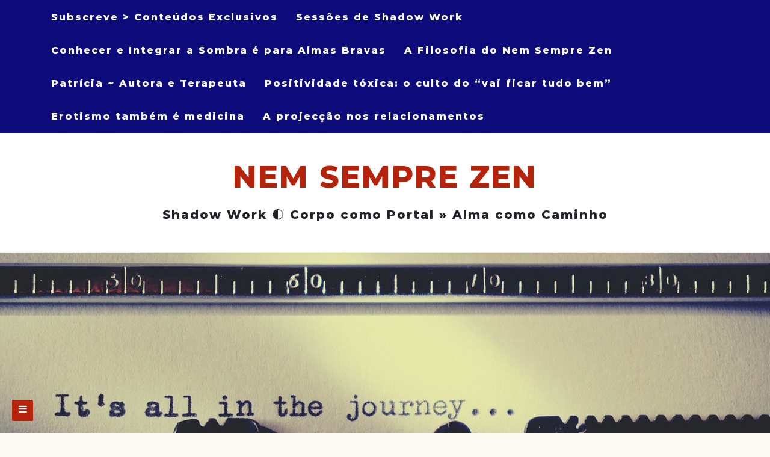

--- FILE ---
content_type: text/css
request_url: https://www.nemsemprezen.pt/wp-content/themes/di-blog-child/style.css?ver=1.0.7.1518389983
body_size: 948
content:
/*
Theme Name: Di Blog Child
Theme URI: https://dithemes.com/di-blog-free-wordpress-theme/
Template: di-blog
Author: dithemes
Author URI: https://dithemes.com/
Description: Di Blog is a Clean, Modern, Responsive, SEO Friendly, Customizable and Powerful WordPress Theme for Creatives and Bloggers. Features: One Click Demo Import, Front Page Slider, Typography Options, Social Profile and Icons, Three Level Responsive Main Menu, Sticky Main Menu, Sidebar Menu, Custom Logo, Page Layouts (Full Width, Left Sidebar, Right Sidebar), Advance Footer Widgets with Layout Selection, Footer Copyright Section, Fully Compatible with popular plugin like Page Builder, WooCommerce, Contact Form 7, WordPress SEO etc. it is a multipurpose theme and can be use for many type of websites such as personal, blog, portfolio, photography, apps page, fitness, law firm, travel, tourism, vacation, moving service, consult, hotel, restaurant, creative business, wedding planner, sport, medical, startup, corporate website, online selling, one page, landing page, construction, real estate, industrial, gym, education, affiliate, job board and portal, jewelry, local business, agency and firm, e-commerce ( WooCommerce ), architecture, event, gallery, lifestyle, lens, listing, yoga, university, school, quotes etc. Di Blog theme is fully compatible with all popular page builder plugins like Elementor Page builder, Page Builder by SiteOrigin, Visual Composer Page Builder and also have page builder templates. DEMO: http://demo.dithemes.com/di-blog/
Tags: two-columns,left-sidebar,right-sidebar,grid-layout,flexible-header,custom-background,custom-colors,custom-header,custom-menu,editor-style,custom-logo,featured-images,footer-widgets,full-width-template,microformats,post-formats,sticky-post,theme-options,threaded-comments,translation-ready,blog,photography,portfolio
Version: 1.0.7.1518389983
Updated: 2018-02-11 22:59:43

*/



--- FILE ---
content_type: application/javascript
request_url: https://www.nemsemprezen.pt/wp-content/themes/di-blog/assets/js/loadicon.js?ver=2.1
body_size: 70
content:
( function( $ ) {
	//Load start
	$(window).load(function() {
		$( ".load-icon" ).fadeOut( "slow" );
		$( 'body' ).removeClass( 'overflowhide' );
	});
	//Load start END
} )( jQuery );
